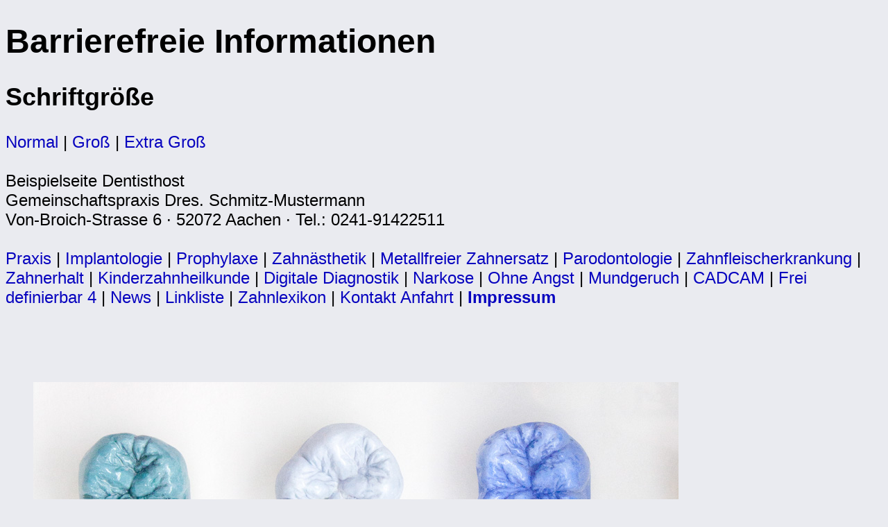

--- FILE ---
content_type: text/html; charset=UTF-8
request_url: http://1283.dentisthost.de/a_bf_gr_impressum.html
body_size: 2012
content:
<!DOCTYPE HTML PUBLIC "-//W3C//DTD HTML 4.01 Transitional//EN" "http://www.w3c.org/TR/1999/REC-html401-19991224/loose.dtd">
<html>
<head>

<meta name="AREA" content="General">
<meta http-equiv="AUDIENCE" content="General">
<meta name="AUTHOR" content="dentist-host">
<meta http-equiv="Content-language" content="de">
<meta name="CONTRIBUTORS" content="dentist-host">
<meta name="COPYRIGHT" content="atres gmbh">
<meta name="CREATOR" content="dentist-host">
<meta name="DESCRIPTION" content="bf: HOmepage, Implantate, Zahnimplantate, Zahnimplantat, Gesundheit, Informationen, Arztsuche, unabhngig">
<meta name="EXPIRES" content="0">
<meta name="FORMATTER" content="dentist-host">
<meta name="GENERATOR" content="dentist-host">
<meta name="keywords" content="bf: Beispielseite Dentisthost Gemeinschaftspraxis Dres. Schmitz-Mustermann 52072 Aachen, Aachen, Von-Broich-Strasse 6, 52072, Zahnimplantate, Zahnimplantat, Implantat, Implantate, Zahnersatz, Implantologie, www.implantat-berater.de, Zahnarzt, Amalgam Sanierung, Unterkiefer, Oberkiefer, zahnlos, Computertomographie, Implantation, Kieferknochen, Prothesen, Zahnkrone, orale Implantologie, Narkose">
<meta http-equiv="LANGUAGE" content="German">
<meta http-equiv="DIALECT" content="Swiss-German">
<meta http-equiv="Pragma" content="no-cache">
<meta name="OWNER" content="bf: Beispielseite Dentisthost Gemeinschaftspraxis Dres. Schmitz-Mustermann 52072 Aachen">
<meta name="PLACENAME" content="http://www.demodomain.de">
<meta name="PUBLISHER" content="http://www.demodomain.de">
<meta name="RATING" content="General">
<meta name="allow-search" content="YES">
<meta name="revisit-after" content="6 days">
<meta name="ROBOTS" content="index, follow, noodp">
<meta name="SUBJECT" content="bf: Beispielseite Dentisthost Gemeinschaftspraxis Dres. Schmitz-Mustermann 52072 Aachen">
<meta name="google-site-verification" content="123" >
<title>bf: Beispielseite Dentisthost Gemeinschaftspraxis Dres. Schmitz-Mustermann 52072 Aachen</title>



<meta http-equiv="Content-Type" content="text/html; charset=iso-8859-1">
<link href="templates/designBF/css/main_gr.css" rel="stylesheet" type="text/css">
<script language="JavaScript" src="js/global.js"></script>


</head>

<body>
<h1>Barrierefreie Informationen</h1>
<h2>Schriftgröße</h2>
<a href="/a_bf_no_impressum.html" class="nav">Normal</a> | <a href="/a_bf_gr_impressum.html" class="nav">Groß</a> | <a href="/a_bf_gr2_impressum.html" class="nav">Extra Groß</a><br><br>


Beispielseite Dentisthost<br>Gemeinschaftspraxis Dres. Schmitz-Mustermann<br>
Von-Broich-Strasse 6 &middot; 52072 Aachen &middot; Tel.: 0241-91422511<br><br>

<a href="9_bf_gr_Praxis.html" class="nav"  >Praxis</a> | 
<a href="4_bf_gr_Implantologie.html" class="nav"  >Implantologie</a> | 
<a href="19_bf_gr_Prophylaxe.html" class="nav"  >Prophylaxe</a> | 
<a href="6_bf_gr_Zahnästhetik.html" class="nav"  >Zahnästhetik</a> | 
<a href="46873_bf_gr_Metallfreier Zahnersatz.html" class="nav"  >Metallfreier Zahnersatz</a> | 
<a href="7_bf_gr_Parodontologie.html" class="nav"  >Parodontologie</a> | 
<a href="46867_bf_gr_Zahnfleischerkrankung.html" class="nav"  >Zahnfleischerkrankung</a> | 
<a href="26_bf_gr_Zahnerhalt.html" class="nav"  >Zahnerhalt</a> | 
<a href="23_bf_gr_Kinderzahnheilkunde.html" class="nav"  >Kinderzahnheilkunde</a> | 
<a href="46877_bf_gr_Digitale Diagnostik.html" class="nav"  >Digitale Diagnostik</a> | 
<a href="24_bf_gr_Narkose.html" class="nav"  >Narkose</a> | 
<a href="50883_bf_gr_Ohne Angst.html" class="nav"  >Ohne Angst</a> | 
<a href="46875_bf_gr_Mundgeruch.html" class="nav"  >Mundgeruch</a> | 
<a href="304_bf_gr_CADCAM.html" class="nav"  >CADCAM</a> | 
<a href="310_bf_gr_Frei definierbar 4.html" class="nav"  >Frei definierbar 4</a> | 
<a href="c_bf_gr_News.html" class="nav"  >News</a> | 
<a href="d_bf_gr_Linkliste.html" class="nav"  >Linkliste</a> | 
<a href="e_bf_gr_Lexikon.html" class="nav"  >Zahnlexikon</a> | 
<a href="b_bf_gr_kontakt.html" class="nav"  >Kontakt Anfahrt</a> | 
<a href="a_bf_gr_impressum.html" class="nav" style="FONT-WEIGHT: bold; "  >Impressum</a> <br><br>
<br><br>

<ul><li><img src="templates/userbilder/stduser-a-slider-13583.jpg" alt="" title="" id="wows1_0"/></li>
</ul>
<br><br>
<style type="text/css">
#content{
  font-size: 11px; 
}
.stdlink:link {
	 FONT-WEIGHT: normal; 
	 FONT-SIZE: 13px; 
	 COLOR: #000000; 
	 FONT-FAMILY: Arial, Helvetica, sans-serif;  
	 TEXT-DECORATION: none
}
.stdlink:visited {
	FONT-WEIGHT:normal; 
	FONT-SIZE: 13px; 
	COLOR: #000000; 
	FONT-FAMILY: Arial, Helvetica, sans-serif;  
	TEXT-DECORATION: none
}
.stdlink:active {
	FONT-WEIGHT: normal; 
	FONT-SIZE: 13px; 
	COLOR: #000000; 
	FONT-FAMILY: Arial, Helvetica, sans-serif;  
	TEXT-DECORATION: none
}
.stdlink:hover {
	FONT-WEIGHT: normal; 
	FONT-SIZE: 13px; 
	COLOR: #ffffff; 
	FONT-FAMILY: Arial, Helvetica, sans-serif;  
	TEXT-DECORATION: none;
	 background-color: #969696;
}

</style>
<table border="0" cellspacing="2" cellpadding="2">
  <tr valign="top"> 
    <td height="30"><strong></strong></td>
  </tr>
  <tr> 
    <td valign="top"><b>Beispielseite Dentisthost<br>Gemeinschaftspraxis Dres. Schmitz-Mustermann<br>
      </b>Von-Broich-Strasse 6<br>
      52072 Aachen<br>
      Telefon 0241-91422511<br>
      <br>
      E-Mail <img src="https://www.dentist-host.de/userdateien/emailgrafik/stbenne_gmx.de.gif" border="0" align="absmiddle"> <br><br>
             </td>
  </tr>
  <tr> 
    <td height="5" valign="top"><img src="grafik/leer.gif" width="15" height="5"></td>
  </tr>
  <tr> 
    <td valign="top"><b> </b>  <b> </b> 
      <b> </b><b> </b> <b> 
      </b><b> </b> <b> </b><b> 
      </b> <b> </b><b> </b></td>
  </tr>
 
  
  <tr> 
    <td valign="top"><br> <b>Atres GmbH Von-Broich-Straße 6 52072 Aachen</b></td>
  </tr>
  <tr> 
    <td valign="top" height="1"><img src="grafik/spacer.gif" height="1"></td>
  </tr>
  <tr style="display: "> 
    <td valign="top"><br>
      <br>
      <br>
      <br>
      <br>
      
	  
	  <p></p>
	  </td>
  </tr>
  <tr> 
    <td valign="top" height="1"><img src="grafik/spacer.gif" height="1"></td>
  </tr>
 
  <tr> 
    <td valign="top"><b><br>
      </b><br>
       </td>
  </tr>
  <tr> 
    <td valign="top" height="1"><img src="grafik/spacer.gif" height="1"></td>
  </tr>
   <tr>
    <td valign="top"><br> </td>
  </tr>
</table><br><br>


</body>
</html>



